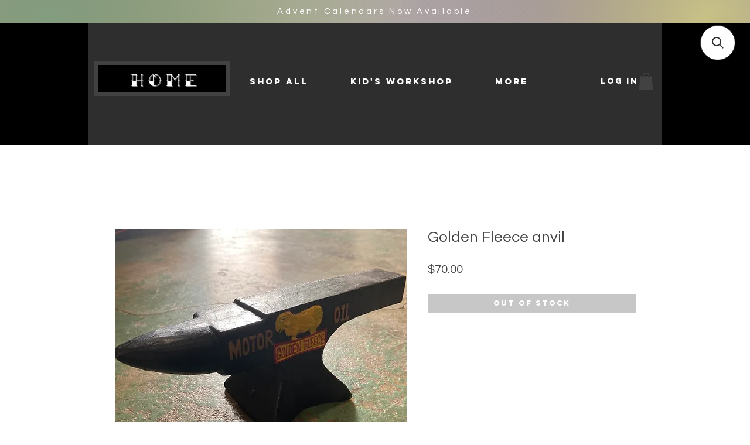

--- FILE ---
content_type: application/javascript; charset=utf-8
request_url: https://searchanise-ef84.kxcdn.com/preload_data.5A2k5Y3D3N.js
body_size: 2201
content:
window.Searchanise.preloadedSuggestions=['cast iron','wall clocks','gear clock','wall clock','harley davidson','pop vinyl','tin signs','pocket watch','g shock','golden fleece','gear clocks','cuckoo clock','five at','michael myers','watch bands','annabelle figurine','automatic watch','mickey mouse','alarm clock','barber shop','wall clock movement','harley davidson sign','alba watches','letter box','large clocks','money box','billy saw','gold watch','seven friday','watch tool','mail box','funko pop','ned kelly','leather watch band','iron maiden','watch strap','automatic watches','watch winders','road signs','large mermaid','cat clock','the mask','john deere','watch batteries','watches seiko','digital clock','tag heuer','tin tin','watch band','bar runner','edge bust','bar stools','elf on the shelf','five nights at freddys','60cm clock','watch winder','seven friday watches','metal sign','k pop','indian sign','urn with','basketball cards','vintage clock','fob watch','barber shop watch','ouija board','pocket watch stand','mystery mini','mr wulf','hello kitty','watch case','art the','pop viny','watch box','ford signs','metal dome','stranger things','donald trump','clock black','clock dog','gift voucher','golden fleece bowser','the haunted mask','tractor stools','ladies watch','rec watch','hot air','michelin man','indian bike','hot toys','u boat watches','tether car','green watch','indian motorcycle sign','opening hour','square wall clock','maserati sign','michelin sign','coffee table','chucky mask','ladies watches','baby g','king shark','back to the future','clock on','adina watches','rolling stones','star wars','u boat','gun frame','display box','roman numeral clocks','tin box','black clock','quartz watch','women’s watches','holden sign','sign shell','stainless steel','cast iron table','kit cat','harley davidson clock','clock hands','felix cast','betty boop','g shock g','coke stool','living dead doll','crew tees','watch stand','door knocker','wooden boat','golden fleece bell','indian signs','harley davidson garage','davidson sign','holden car','advent calendar','mantel clock','iron cast penfold','lcd display','fire truck','table clock','pop eye','wooden clock','iron military forces','annabelle comes','g shock watches','bat taxidermy','harley tin','bug boot','nixon watches','iron statue','royal enfield','coca cola','24 hour clock','50cm clock','action figures','race car','naughty corner','thomas kent','harley davidson plate','casio g shock','volkswagen sign','t shirt','watch key','iron letter box','trading cards','the masks','guinness sign','arm chair','vintage ladies','seiko ladies','pop demon','watch nylon','vintage sign','vinyl record','china sign','mantle clock','cast iron stool','funko pop the simpsons','with ferrari','mr g','boys watch','skull money','watch clean','successful drivers','vespa tin','rip curl','cast iron planter','cast iron urn','cast iron pot','large wall clocks','rolex watches','boat in frame','pistol in frame','the rock','saw billy','bar stool','clock standing','black clock standing','pink clock','good guy','cast iron popeye','cast iron figurine','cast iron figur','g-shock dw-5000r','old fashioned','the hawley','white urn','cast irin','crown and','desk clock','pocket watches','tractor seat','vintage gts','the birmingham','sign mustang','sign golden fleece','sign golden','the simpsons','large statement clocks','large statement clock','long shock','chucky tiffany','kombi fire truck','chevy fire truck','judy doorstop','gift card','skeleton watch','al4303x alba','at clock','honda mug','vintage gun','ss united','cat stone','low profile cap','women watch','scream horror','felix sign','venus bust','tony and will','battery replacement','patch s','bird bath','swiss made','living dead','booster box','elite box','beer mug','ghost face','on this site','mtgb2000xmg-1adr g-shock','iron maiden masks','vintage book','ampol signage','horse shoe rust','giant man','antique watches','vinyl soda','cats hook','clock gear','cast iron greyhound','sword blade','bike pedal','bar signs','not clock','harry potter','silver clock','newman clock','toby estate','ninja turtles','silver ladies','halloween kills','wall signs','billy puppet','red bull','premium doll','christmas c','of chucky','marco industrial clock','johnson motor oil','face m','espresso martini','boot scraper','horse head','two tone','lcd display clock','back clock','five at g','kensington clock','wall iron','wall clock 40cm','the anton','pendulum clock','pot feet','and gasoline','u-boat capsoil','spin time','control clock','hanna barbera','gear watch','the taste of','it mask','ninja turtles shredder','display clock','french bulldog','coin operated','alarm clocks','engine room telegraph','cast iron statue','iron sun','ampol sign','display case','coffee tin','vb hot','tin signage','mechanical clock','enamel mug','clock with temp','cast iron shell','land rover','sheet sign','the regent','michelin tyres','woodwick crackling','clock movement','mechanical timepiece','manual watches','control alarm','coin operated mechanical','horror collection','nrl watches','harley davidsons','australian commonwealth','1 day time wall clock','shoe cast','motor harley davidson','automatic skeleton watch','horse cast','mask battery','money tin','book end','next chucky','the great','dr who','truck sign','five ni','stag cast','bmw signs','digital analog','cast iron dog','basketball trading','texas chainsaw','martini money','norton sign','cast iron michelin','ct decor','iron sign','pan am','exclusive pop','saw halloween','potty feet','day of the dead','watch battery at','motor harley davidson sign','eye glass','black next casio','the warriors','hippo 20cm','action figure','creepshow fluffy','make an','nixon clock','lcd alarm','cast iron horse','he man','truck signs','cowhide armchair','workshop signs','wa signs','rec watches','shoe rust'];